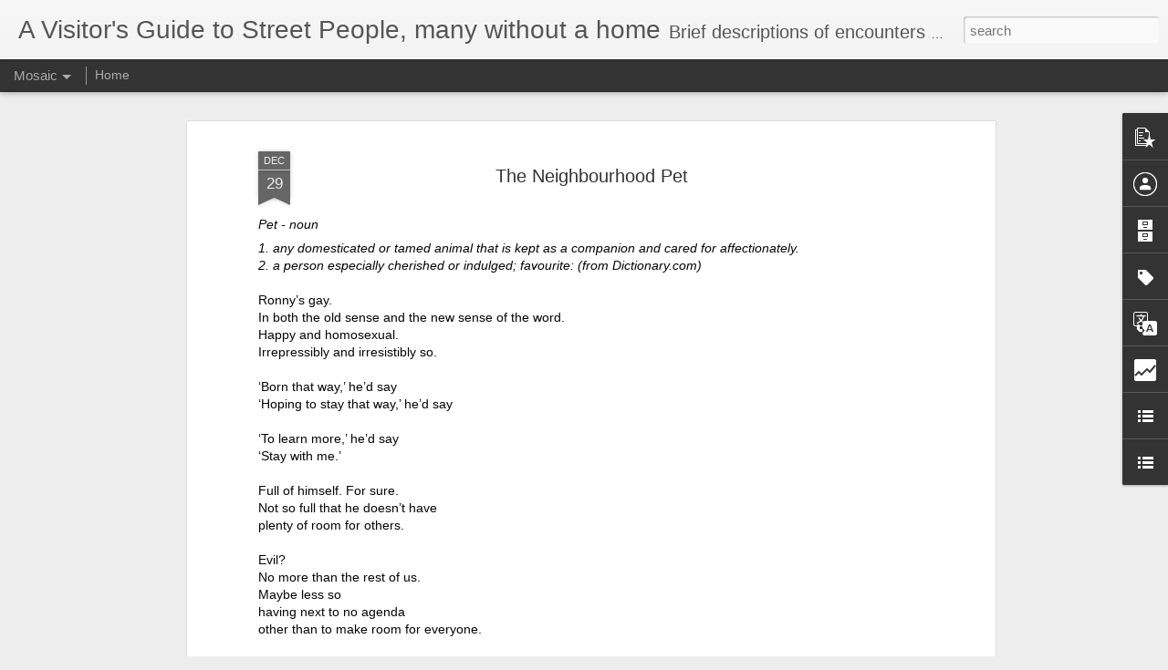

--- FILE ---
content_type: text/html; charset=UTF-8
request_url: https://www.homelessguide.com/b/stats?style=BLACK_TRANSPARENT&timeRange=ALL_TIME&token=APq4FmCk_8kg6ldaiPfUbjcyc26mTpvCmh5GOv2eru9roNhyrNYYvuNwek3ljNwq36uWSwR35mzH85BIvdWHHhSrJWCDS4mMeQ&v=0&action=initial&widgetId=Stats1&responseType=js
body_size: 18
content:
{"total":645963,"sparklineOptions":{"backgroundColor":{"fillOpacity":0.1,"fill":"#000000"},"series":[{"areaOpacity":0.3,"color":"#202020"}]},"sparklineData":[[0,51],[1,36],[2,33],[3,30],[4,19],[5,17],[6,39],[7,19],[8,46],[9,50],[10,60],[11,51],[12,51],[13,96],[14,66],[15,54],[16,54],[17,31],[18,36],[19,22],[20,29],[21,13],[22,9],[23,21],[24,15],[25,28],[26,25],[27,28],[28,15],[29,1]],"nextTickMs":600000}

--- FILE ---
content_type: text/html; charset=UTF-8
request_url: https://www.homelessguide.com/b/stats?style=BLACK_TRANSPARENT&timeRange=ALL_TIME&token=APq4FmBp-7s3EGtjKLEbJoWMwLupbyPSi7o-04unX_O-LlUqd-p5yN1T8NgUV2ovtT4G_tTZGxlJctwPViKK0drIKH7TyjN0bQ&v=0&action=initial&widgetId=Stats1&responseType=js
body_size: 15
content:
{"total":645963,"sparklineOptions":{"backgroundColor":{"fillOpacity":0.1,"fill":"#000000"},"series":[{"areaOpacity":0.3,"color":"#202020"}]},"sparklineData":[[0,51],[1,36],[2,33],[3,30],[4,19],[5,17],[6,39],[7,19],[8,46],[9,50],[10,60],[11,51],[12,51],[13,96],[14,66],[15,54],[16,54],[17,31],[18,36],[19,22],[20,29],[21,13],[22,9],[23,21],[24,15],[25,28],[26,25],[27,28],[28,15],[29,1]],"nextTickMs":600000}

--- FILE ---
content_type: text/javascript; charset=UTF-8
request_url: https://www.homelessguide.com/?v=0&action=initial&widgetId=BlogList1&responseType=js&xssi_token=AOuZoY4PKiv6thdAYOSToyOMX3QZ1l1o7Q%3A1768608656227
body_size: 910
content:
try {
_WidgetManager._HandleControllerResult('BlogList1', 'initial',{'title': 'My Blog List', 'sortType': 'LAST_UPDATE_DESCENDING', 'numItemsToShow': 0, 'showIcon': true, 'showItemTitle': true, 'showItemSnippet': false, 'showItemThumbnail': false, 'showTimePeriodSinceLastUpdate': true, 'tagName': 'BlogList1-www.homelessguide.com', 'textColor': '#000', 'linkColor': '#00c', 'totalItems': 3, 'showAllText': 'Show All', 'showNText': 'Show 3', 'items': [{'displayStyle': 'display: block;', 'blogTitle': 'Opening the Window', 'blogUrl': 'https://openingthewindow.com', 'blogIconUrl': 'https://lh3.googleusercontent.com/blogger_img_proxy/AEn0k_sFY-yra-3h3osdXUGFsrVs8noDi4S9-9qxGo_Ylc6pxDEsnsnFn8CXpI_s0js9brE3gBSVCkMvyKMcTNZClIiDTMlc0deGs7tBe4U\x3ds16-w16-h16', 'itemTitle': 'What if we brought an \u201capplicants first\u201d lens to Toronto\u2019s social housing \nwaiting list?', 'itemUrl': 'https://openingthewindow.com/2019/07/10/what-if-we-brought-an-applicants-first-lens-to-torontos-social-housing-waiting-list/', 'itemSnippet': 'Toronto\u2019s Auditor General\u2019s June 21st report, Opening Doors to Stable \nHousing, confirmed what many of us have known for years: Toronto\u2019s social \nhousing wai...', 'itemThumbnail': '', 'timePeriodSinceLastUpdate': '6 years ago'}, {'displayStyle': 'display: block;', 'blogTitle': 'A Bigger Circle', 'blogUrl': 'https://abiggercircle.wordpress.com', 'blogIconUrl': 'https://lh3.googleusercontent.com/blogger_img_proxy/AEn0k_tmsQLmXv_x7PRenL3mRC_TMIAKMNt6wONCpiNT3LXQfm4pWJMOdFzMrnW-mzNXSX3y4F7E-3XiDJ2xRJyNiUqvH-h-O4LSBKw9_ZsRPz2Esvip\x3ds16-w16-h16', 'itemTitle': 'Voices of the Rainbow', 'itemUrl': 'https://abiggercircle.wordpress.com/2016/03/02/voices-of-the-rainbow/', 'itemSnippet': 'Rosemary Gray-Snelgrove This is an important blog.  It\u2019s written from the \nheart, by a generous-spirited young man surviving in Beirut, Lebanon, whom \nwe hav...', 'itemThumbnail': '', 'timePeriodSinceLastUpdate': '9 years ago'}, {'displayStyle': 'display: block;', 'blogTitle': 'Restore Canada', 'blogUrl': 'http://www.restorecanada.org/index.php?format\x3dfeed\x26type\x3drss', 'blogIconUrl': 'https://lh3.googleusercontent.com/blogger_img_proxy/AEn0k_vVktTg0rjwwqvihvnB5K_GaDCDvxrk9O4UkcSIg7JJyT-qxRFQqgNvd8acCYyww9xweukaOuDf2qGFDKOQcQ9j-cyn7l34iT1HnrcK4DFT7beoztb06RFm79OQ-yltBb0\x3ds16-w16-h16'}]});
} catch (e) {
  if (typeof log != 'undefined') {
    log('HandleControllerResult failed: ' + e);
  }
}


--- FILE ---
content_type: text/javascript; charset=UTF-8
request_url: https://www.homelessguide.com/?v=0&action=initial&widgetId=BlogArchive1&responseType=js&xssi_token=AOuZoY4PKiv6thdAYOSToyOMX3QZ1l1o7Q%3A1768608656227
body_size: 2526
content:
try {
_WidgetManager._HandleControllerResult('BlogArchive1', 'initial',{'url': 'https://www.homelessguide.com/search?updated-min\x3d1969-12-31T19:00:00-05:00\x26updated-max\x3d292278994-08-17T07:12:55Z\x26max-results\x3d50', 'name': 'All Posts', 'expclass': 'expanded', 'toggleId': 'ALL-0', 'post-count': 1739, 'data': [{'url': 'https://www.homelessguide.com/2026/', 'name': '2026', 'expclass': 'expanded', 'toggleId': 'YEARLY-1767243600000', 'post-count': 2, 'data': [{'url': 'https://www.homelessguide.com/2026/01/', 'name': 'January', 'expclass': 'expanded', 'toggleId': 'MONTHLY-1767243600000', 'post-count': 2, 'posts': [{'title': 'Speak out', 'url': 'https://www.homelessguide.com/2026/01/speak-out.html'}, {'title': 'Central to her care', 'url': 'https://www.homelessguide.com/2026/01/central-to-her-care.html'}]}]}, {'url': 'https://www.homelessguide.com/2025/', 'name': '2025', 'expclass': 'collapsed', 'toggleId': 'YEARLY-1735707600000', 'post-count': 55, 'data': [{'url': 'https://www.homelessguide.com/2025/12/', 'name': 'December', 'expclass': 'collapsed', 'toggleId': 'MONTHLY-1764565200000', 'post-count': 3}, {'url': 'https://www.homelessguide.com/2025/11/', 'name': 'November', 'expclass': 'collapsed', 'toggleId': 'MONTHLY-1761969600000', 'post-count': 5}, {'url': 'https://www.homelessguide.com/2025/10/', 'name': 'October', 'expclass': 'collapsed', 'toggleId': 'MONTHLY-1759291200000', 'post-count': 7}, {'url': 'https://www.homelessguide.com/2025/09/', 'name': 'September', 'expclass': 'collapsed', 'toggleId': 'MONTHLY-1756699200000', 'post-count': 3}, {'url': 'https://www.homelessguide.com/2025/08/', 'name': 'August', 'expclass': 'collapsed', 'toggleId': 'MONTHLY-1754020800000', 'post-count': 5}, {'url': 'https://www.homelessguide.com/2025/07/', 'name': 'July', 'expclass': 'collapsed', 'toggleId': 'MONTHLY-1751342400000', 'post-count': 2}, {'url': 'https://www.homelessguide.com/2025/06/', 'name': 'June', 'expclass': 'collapsed', 'toggleId': 'MONTHLY-1748750400000', 'post-count': 3}, {'url': 'https://www.homelessguide.com/2025/04/', 'name': 'April', 'expclass': 'collapsed', 'toggleId': 'MONTHLY-1743480000000', 'post-count': 6}, {'url': 'https://www.homelessguide.com/2025/03/', 'name': 'March', 'expclass': 'collapsed', 'toggleId': 'MONTHLY-1740805200000', 'post-count': 8}, {'url': 'https://www.homelessguide.com/2025/02/', 'name': 'February', 'expclass': 'collapsed', 'toggleId': 'MONTHLY-1738386000000', 'post-count': 6}, {'url': 'https://www.homelessguide.com/2025/01/', 'name': 'January', 'expclass': 'collapsed', 'toggleId': 'MONTHLY-1735707600000', 'post-count': 7}]}, {'url': 'https://www.homelessguide.com/2024/', 'name': '2024', 'expclass': 'collapsed', 'toggleId': 'YEARLY-1704085200000', 'post-count': 52, 'data': [{'url': 'https://www.homelessguide.com/2024/12/', 'name': 'December', 'expclass': 'collapsed', 'toggleId': 'MONTHLY-1733029200000', 'post-count': 1}, {'url': 'https://www.homelessguide.com/2024/11/', 'name': 'November', 'expclass': 'collapsed', 'toggleId': 'MONTHLY-1730433600000', 'post-count': 5}, {'url': 'https://www.homelessguide.com/2024/10/', 'name': 'October', 'expclass': 'collapsed', 'toggleId': 'MONTHLY-1727755200000', 'post-count': 1}, {'url': 'https://www.homelessguide.com/2024/09/', 'name': 'September', 'expclass': 'collapsed', 'toggleId': 'MONTHLY-1725163200000', 'post-count': 6}, {'url': 'https://www.homelessguide.com/2024/08/', 'name': 'August', 'expclass': 'collapsed', 'toggleId': 'MONTHLY-1722484800000', 'post-count': 3}, {'url': 'https://www.homelessguide.com/2024/07/', 'name': 'July', 'expclass': 'collapsed', 'toggleId': 'MONTHLY-1719806400000', 'post-count': 2}, {'url': 'https://www.homelessguide.com/2024/06/', 'name': 'June', 'expclass': 'collapsed', 'toggleId': 'MONTHLY-1717214400000', 'post-count': 4}, {'url': 'https://www.homelessguide.com/2024/05/', 'name': 'May', 'expclass': 'collapsed', 'toggleId': 'MONTHLY-1714536000000', 'post-count': 5}, {'url': 'https://www.homelessguide.com/2024/04/', 'name': 'April', 'expclass': 'collapsed', 'toggleId': 'MONTHLY-1711944000000', 'post-count': 6}, {'url': 'https://www.homelessguide.com/2024/03/', 'name': 'March', 'expclass': 'collapsed', 'toggleId': 'MONTHLY-1709269200000', 'post-count': 11}, {'url': 'https://www.homelessguide.com/2024/02/', 'name': 'February', 'expclass': 'collapsed', 'toggleId': 'MONTHLY-1706763600000', 'post-count': 1}, {'url': 'https://www.homelessguide.com/2024/01/', 'name': 'January', 'expclass': 'collapsed', 'toggleId': 'MONTHLY-1704085200000', 'post-count': 7}]}, {'url': 'https://www.homelessguide.com/2023/', 'name': '2023', 'expclass': 'collapsed', 'toggleId': 'YEARLY-1672549200000', 'post-count': 60, 'data': [{'url': 'https://www.homelessguide.com/2023/12/', 'name': 'December', 'expclass': 'collapsed', 'toggleId': 'MONTHLY-1701406800000', 'post-count': 4}, {'url': 'https://www.homelessguide.com/2023/11/', 'name': 'November', 'expclass': 'collapsed', 'toggleId': 'MONTHLY-1698811200000', 'post-count': 8}, {'url': 'https://www.homelessguide.com/2023/10/', 'name': 'October', 'expclass': 'collapsed', 'toggleId': 'MONTHLY-1696132800000', 'post-count': 4}, {'url': 'https://www.homelessguide.com/2023/09/', 'name': 'September', 'expclass': 'collapsed', 'toggleId': 'MONTHLY-1693540800000', 'post-count': 3}, {'url': 'https://www.homelessguide.com/2023/08/', 'name': 'August', 'expclass': 'collapsed', 'toggleId': 'MONTHLY-1690862400000', 'post-count': 3}, {'url': 'https://www.homelessguide.com/2023/07/', 'name': 'July', 'expclass': 'collapsed', 'toggleId': 'MONTHLY-1688184000000', 'post-count': 6}, {'url': 'https://www.homelessguide.com/2023/06/', 'name': 'June', 'expclass': 'collapsed', 'toggleId': 'MONTHLY-1685592000000', 'post-count': 3}, {'url': 'https://www.homelessguide.com/2023/05/', 'name': 'May', 'expclass': 'collapsed', 'toggleId': 'MONTHLY-1682913600000', 'post-count': 5}, {'url': 'https://www.homelessguide.com/2023/04/', 'name': 'April', 'expclass': 'collapsed', 'toggleId': 'MONTHLY-1680321600000', 'post-count': 9}, {'url': 'https://www.homelessguide.com/2023/03/', 'name': 'March', 'expclass': 'collapsed', 'toggleId': 'MONTHLY-1677646800000', 'post-count': 4}, {'url': 'https://www.homelessguide.com/2023/02/', 'name': 'February', 'expclass': 'collapsed', 'toggleId': 'MONTHLY-1675227600000', 'post-count': 5}, {'url': 'https://www.homelessguide.com/2023/01/', 'name': 'January', 'expclass': 'collapsed', 'toggleId': 'MONTHLY-1672549200000', 'post-count': 6}]}, {'url': 'https://www.homelessguide.com/2022/', 'name': '2022', 'expclass': 'collapsed', 'toggleId': 'YEARLY-1641013200000', 'post-count': 54, 'data': [{'url': 'https://www.homelessguide.com/2022/12/', 'name': 'December', 'expclass': 'collapsed', 'toggleId': 'MONTHLY-1669870800000', 'post-count': 5}, {'url': 'https://www.homelessguide.com/2022/11/', 'name': 'November', 'expclass': 'collapsed', 'toggleId': 'MONTHLY-1667275200000', 'post-count': 3}, {'url': 'https://www.homelessguide.com/2022/10/', 'name': 'October', 'expclass': 'collapsed', 'toggleId': 'MONTHLY-1664596800000', 'post-count': 4}, {'url': 'https://www.homelessguide.com/2022/09/', 'name': 'September', 'expclass': 'collapsed', 'toggleId': 'MONTHLY-1662004800000', 'post-count': 1}, {'url': 'https://www.homelessguide.com/2022/08/', 'name': 'August', 'expclass': 'collapsed', 'toggleId': 'MONTHLY-1659326400000', 'post-count': 6}, {'url': 'https://www.homelessguide.com/2022/07/', 'name': 'July', 'expclass': 'collapsed', 'toggleId': 'MONTHLY-1656648000000', 'post-count': 2}, {'url': 'https://www.homelessguide.com/2022/06/', 'name': 'June', 'expclass': 'collapsed', 'toggleId': 'MONTHLY-1654056000000', 'post-count': 7}, {'url': 'https://www.homelessguide.com/2022/05/', 'name': 'May', 'expclass': 'collapsed', 'toggleId': 'MONTHLY-1651377600000', 'post-count': 4}, {'url': 'https://www.homelessguide.com/2022/04/', 'name': 'April', 'expclass': 'collapsed', 'toggleId': 'MONTHLY-1648785600000', 'post-count': 6}, {'url': 'https://www.homelessguide.com/2022/03/', 'name': 'March', 'expclass': 'collapsed', 'toggleId': 'MONTHLY-1646110800000', 'post-count': 6}, {'url': 'https://www.homelessguide.com/2022/02/', 'name': 'February', 'expclass': 'collapsed', 'toggleId': 'MONTHLY-1643691600000', 'post-count': 3}, {'url': 'https://www.homelessguide.com/2022/01/', 'name': 'January', 'expclass': 'collapsed', 'toggleId': 'MONTHLY-1641013200000', 'post-count': 7}]}, {'url': 'https://www.homelessguide.com/2021/', 'name': '2021', 'expclass': 'collapsed', 'toggleId': 'YEARLY-1609477200000', 'post-count': 81, 'data': [{'url': 'https://www.homelessguide.com/2021/12/', 'name': 'December', 'expclass': 'collapsed', 'toggleId': 'MONTHLY-1638334800000', 'post-count': 9}, {'url': 'https://www.homelessguide.com/2021/11/', 'name': 'November', 'expclass': 'collapsed', 'toggleId': 'MONTHLY-1635739200000', 'post-count': 7}, {'url': 'https://www.homelessguide.com/2021/10/', 'name': 'October', 'expclass': 'collapsed', 'toggleId': 'MONTHLY-1633060800000', 'post-count': 7}, {'url': 'https://www.homelessguide.com/2021/09/', 'name': 'September', 'expclass': 'collapsed', 'toggleId': 'MONTHLY-1630468800000', 'post-count': 2}, {'url': 'https://www.homelessguide.com/2021/08/', 'name': 'August', 'expclass': 'collapsed', 'toggleId': 'MONTHLY-1627790400000', 'post-count': 9}, {'url': 'https://www.homelessguide.com/2021/07/', 'name': 'July', 'expclass': 'collapsed', 'toggleId': 'MONTHLY-1625112000000', 'post-count': 5}, {'url': 'https://www.homelessguide.com/2021/06/', 'name': 'June', 'expclass': 'collapsed', 'toggleId': 'MONTHLY-1622520000000', 'post-count': 7}, {'url': 'https://www.homelessguide.com/2021/05/', 'name': 'May', 'expclass': 'collapsed', 'toggleId': 'MONTHLY-1619841600000', 'post-count': 6}, {'url': 'https://www.homelessguide.com/2021/04/', 'name': 'April', 'expclass': 'collapsed', 'toggleId': 'MONTHLY-1617249600000', 'post-count': 9}, {'url': 'https://www.homelessguide.com/2021/03/', 'name': 'March', 'expclass': 'collapsed', 'toggleId': 'MONTHLY-1614574800000', 'post-count': 6}, {'url': 'https://www.homelessguide.com/2021/02/', 'name': 'February', 'expclass': 'collapsed', 'toggleId': 'MONTHLY-1612155600000', 'post-count': 6}, {'url': 'https://www.homelessguide.com/2021/01/', 'name': 'January', 'expclass': 'collapsed', 'toggleId': 'MONTHLY-1609477200000', 'post-count': 8}]}, {'url': 'https://www.homelessguide.com/2020/', 'name': '2020', 'expclass': 'collapsed', 'toggleId': 'YEARLY-1577854800000', 'post-count': 59, 'data': [{'url': 'https://www.homelessguide.com/2020/12/', 'name': 'December', 'expclass': 'collapsed', 'toggleId': 'MONTHLY-1606798800000', 'post-count': 4}, {'url': 'https://www.homelessguide.com/2020/11/', 'name': 'November', 'expclass': 'collapsed', 'toggleId': 'MONTHLY-1604203200000', 'post-count': 5}, {'url': 'https://www.homelessguide.com/2020/10/', 'name': 'October', 'expclass': 'collapsed', 'toggleId': 'MONTHLY-1601524800000', 'post-count': 4}, {'url': 'https://www.homelessguide.com/2020/09/', 'name': 'September', 'expclass': 'collapsed', 'toggleId': 'MONTHLY-1598932800000', 'post-count': 6}, {'url': 'https://www.homelessguide.com/2020/08/', 'name': 'August', 'expclass': 'collapsed', 'toggleId': 'MONTHLY-1596254400000', 'post-count': 4}, {'url': 'https://www.homelessguide.com/2020/07/', 'name': 'July', 'expclass': 'collapsed', 'toggleId': 'MONTHLY-1593576000000', 'post-count': 3}, {'url': 'https://www.homelessguide.com/2020/06/', 'name': 'June', 'expclass': 'collapsed', 'toggleId': 'MONTHLY-1590984000000', 'post-count': 4}, {'url': 'https://www.homelessguide.com/2020/05/', 'name': 'May', 'expclass': 'collapsed', 'toggleId': 'MONTHLY-1588305600000', 'post-count': 3}, {'url': 'https://www.homelessguide.com/2020/04/', 'name': 'April', 'expclass': 'collapsed', 'toggleId': 'MONTHLY-1585713600000', 'post-count': 1}, {'url': 'https://www.homelessguide.com/2020/03/', 'name': 'March', 'expclass': 'collapsed', 'toggleId': 'MONTHLY-1583038800000', 'post-count': 1}, {'url': 'https://www.homelessguide.com/2020/02/', 'name': 'February', 'expclass': 'collapsed', 'toggleId': 'MONTHLY-1580533200000', 'post-count': 11}, {'url': 'https://www.homelessguide.com/2020/01/', 'name': 'January', 'expclass': 'collapsed', 'toggleId': 'MONTHLY-1577854800000', 'post-count': 13}]}, {'url': 'https://www.homelessguide.com/2019/', 'name': '2019', 'expclass': 'collapsed', 'toggleId': 'YEARLY-1546318800000', 'post-count': 51, 'data': [{'url': 'https://www.homelessguide.com/2019/12/', 'name': 'December', 'expclass': 'collapsed', 'toggleId': 'MONTHLY-1575176400000', 'post-count': 3}, {'url': 'https://www.homelessguide.com/2019/11/', 'name': 'November', 'expclass': 'collapsed', 'toggleId': 'MONTHLY-1572580800000', 'post-count': 2}, {'url': 'https://www.homelessguide.com/2019/10/', 'name': 'October', 'expclass': 'collapsed', 'toggleId': 'MONTHLY-1569902400000', 'post-count': 5}, {'url': 'https://www.homelessguide.com/2019/09/', 'name': 'September', 'expclass': 'collapsed', 'toggleId': 'MONTHLY-1567310400000', 'post-count': 4}, {'url': 'https://www.homelessguide.com/2019/08/', 'name': 'August', 'expclass': 'collapsed', 'toggleId': 'MONTHLY-1564632000000', 'post-count': 7}, {'url': 'https://www.homelessguide.com/2019/07/', 'name': 'July', 'expclass': 'collapsed', 'toggleId': 'MONTHLY-1561953600000', 'post-count': 3}, {'url': 'https://www.homelessguide.com/2019/06/', 'name': 'June', 'expclass': 'collapsed', 'toggleId': 'MONTHLY-1559361600000', 'post-count': 1}, {'url': 'https://www.homelessguide.com/2019/05/', 'name': 'May', 'expclass': 'collapsed', 'toggleId': 'MONTHLY-1556683200000', 'post-count': 6}, {'url': 'https://www.homelessguide.com/2019/04/', 'name': 'April', 'expclass': 'collapsed', 'toggleId': 'MONTHLY-1554091200000', 'post-count': 6}, {'url': 'https://www.homelessguide.com/2019/03/', 'name': 'March', 'expclass': 'collapsed', 'toggleId': 'MONTHLY-1551416400000', 'post-count': 5}, {'url': 'https://www.homelessguide.com/2019/02/', 'name': 'February', 'expclass': 'collapsed', 'toggleId': 'MONTHLY-1548997200000', 'post-count': 4}, {'url': 'https://www.homelessguide.com/2019/01/', 'name': 'January', 'expclass': 'collapsed', 'toggleId': 'MONTHLY-1546318800000', 'post-count': 5}]}, {'url': 'https://www.homelessguide.com/2018/', 'name': '2018', 'expclass': 'collapsed', 'toggleId': 'YEARLY-1514782800000', 'post-count': 65, 'data': [{'url': 'https://www.homelessguide.com/2018/12/', 'name': 'December', 'expclass': 'collapsed', 'toggleId': 'MONTHLY-1543640400000', 'post-count': 3}, {'url': 'https://www.homelessguide.com/2018/11/', 'name': 'November', 'expclass': 'collapsed', 'toggleId': 'MONTHLY-1541044800000', 'post-count': 3}, {'url': 'https://www.homelessguide.com/2018/10/', 'name': 'October', 'expclass': 'collapsed', 'toggleId': 'MONTHLY-1538366400000', 'post-count': 6}, {'url': 'https://www.homelessguide.com/2018/09/', 'name': 'September', 'expclass': 'collapsed', 'toggleId': 'MONTHLY-1535774400000', 'post-count': 7}, {'url': 'https://www.homelessguide.com/2018/08/', 'name': 'August', 'expclass': 'collapsed', 'toggleId': 'MONTHLY-1533096000000', 'post-count': 6}, {'url': 'https://www.homelessguide.com/2018/07/', 'name': 'July', 'expclass': 'collapsed', 'toggleId': 'MONTHLY-1530417600000', 'post-count': 4}, {'url': 'https://www.homelessguide.com/2018/06/', 'name': 'June', 'expclass': 'collapsed', 'toggleId': 'MONTHLY-1527825600000', 'post-count': 5}, {'url': 'https://www.homelessguide.com/2018/05/', 'name': 'May', 'expclass': 'collapsed', 'toggleId': 'MONTHLY-1525147200000', 'post-count': 7}, {'url': 'https://www.homelessguide.com/2018/04/', 'name': 'April', 'expclass': 'collapsed', 'toggleId': 'MONTHLY-1522555200000', 'post-count': 4}, {'url': 'https://www.homelessguide.com/2018/03/', 'name': 'March', 'expclass': 'collapsed', 'toggleId': 'MONTHLY-1519880400000', 'post-count': 5}, {'url': 'https://www.homelessguide.com/2018/02/', 'name': 'February', 'expclass': 'collapsed', 'toggleId': 'MONTHLY-1517461200000', 'post-count': 9}, {'url': 'https://www.homelessguide.com/2018/01/', 'name': 'January', 'expclass': 'collapsed', 'toggleId': 'MONTHLY-1514782800000', 'post-count': 6}]}, {'url': 'https://www.homelessguide.com/2017/', 'name': '2017', 'expclass': 'collapsed', 'toggleId': 'YEARLY-1483246800000', 'post-count': 72, 'data': [{'url': 'https://www.homelessguide.com/2017/12/', 'name': 'December', 'expclass': 'collapsed', 'toggleId': 'MONTHLY-1512104400000', 'post-count': 4}, {'url': 'https://www.homelessguide.com/2017/11/', 'name': 'November', 'expclass': 'collapsed', 'toggleId': 'MONTHLY-1509508800000', 'post-count': 4}, {'url': 'https://www.homelessguide.com/2017/10/', 'name': 'October', 'expclass': 'collapsed', 'toggleId': 'MONTHLY-1506830400000', 'post-count': 4}, {'url': 'https://www.homelessguide.com/2017/09/', 'name': 'September', 'expclass': 'collapsed', 'toggleId': 'MONTHLY-1504238400000', 'post-count': 2}, {'url': 'https://www.homelessguide.com/2017/08/', 'name': 'August', 'expclass': 'collapsed', 'toggleId': 'MONTHLY-1501560000000', 'post-count': 7}, {'url': 'https://www.homelessguide.com/2017/07/', 'name': 'July', 'expclass': 'collapsed', 'toggleId': 'MONTHLY-1498881600000', 'post-count': 4}, {'url': 'https://www.homelessguide.com/2017/06/', 'name': 'June', 'expclass': 'collapsed', 'toggleId': 'MONTHLY-1496289600000', 'post-count': 4}, {'url': 'https://www.homelessguide.com/2017/05/', 'name': 'May', 'expclass': 'collapsed', 'toggleId': 'MONTHLY-1493611200000', 'post-count': 5}, {'url': 'https://www.homelessguide.com/2017/04/', 'name': 'April', 'expclass': 'collapsed', 'toggleId': 'MONTHLY-1491019200000', 'post-count': 7}, {'url': 'https://www.homelessguide.com/2017/03/', 'name': 'March', 'expclass': 'collapsed', 'toggleId': 'MONTHLY-1488344400000', 'post-count': 13}, {'url': 'https://www.homelessguide.com/2017/02/', 'name': 'February', 'expclass': 'collapsed', 'toggleId': 'MONTHLY-1485925200000', 'post-count': 9}, {'url': 'https://www.homelessguide.com/2017/01/', 'name': 'January', 'expclass': 'collapsed', 'toggleId': 'MONTHLY-1483246800000', 'post-count': 9}]}, {'url': 'https://www.homelessguide.com/2016/', 'name': '2016', 'expclass': 'collapsed', 'toggleId': 'YEARLY-1451624400000', 'post-count': 108, 'data': [{'url': 'https://www.homelessguide.com/2016/12/', 'name': 'December', 'expclass': 'collapsed', 'toggleId': 'MONTHLY-1480568400000', 'post-count': 11}, {'url': 'https://www.homelessguide.com/2016/11/', 'name': 'November', 'expclass': 'collapsed', 'toggleId': 'MONTHLY-1477972800000', 'post-count': 9}, {'url': 'https://www.homelessguide.com/2016/10/', 'name': 'October', 'expclass': 'collapsed', 'toggleId': 'MONTHLY-1475294400000', 'post-count': 6}, {'url': 'https://www.homelessguide.com/2016/09/', 'name': 'September', 'expclass': 'collapsed', 'toggleId': 'MONTHLY-1472702400000', 'post-count': 7}, {'url': 'https://www.homelessguide.com/2016/08/', 'name': 'August', 'expclass': 'collapsed', 'toggleId': 'MONTHLY-1470024000000', 'post-count': 9}, {'url': 'https://www.homelessguide.com/2016/07/', 'name': 'July', 'expclass': 'collapsed', 'toggleId': 'MONTHLY-1467345600000', 'post-count': 6}, {'url': 'https://www.homelessguide.com/2016/06/', 'name': 'June', 'expclass': 'collapsed', 'toggleId': 'MONTHLY-1464753600000', 'post-count': 12}, {'url': 'https://www.homelessguide.com/2016/05/', 'name': 'May', 'expclass': 'collapsed', 'toggleId': 'MONTHLY-1462075200000', 'post-count': 11}, {'url': 'https://www.homelessguide.com/2016/04/', 'name': 'April', 'expclass': 'collapsed', 'toggleId': 'MONTHLY-1459483200000', 'post-count': 7}, {'url': 'https://www.homelessguide.com/2016/03/', 'name': 'March', 'expclass': 'collapsed', 'toggleId': 'MONTHLY-1456808400000', 'post-count': 9}, {'url': 'https://www.homelessguide.com/2016/02/', 'name': 'February', 'expclass': 'collapsed', 'toggleId': 'MONTHLY-1454302800000', 'post-count': 8}, {'url': 'https://www.homelessguide.com/2016/01/', 'name': 'January', 'expclass': 'collapsed', 'toggleId': 'MONTHLY-1451624400000', 'post-count': 13}]}, {'url': 'https://www.homelessguide.com/2015/', 'name': '2015', 'expclass': 'collapsed', 'toggleId': 'YEARLY-1420088400000', 'post-count': 131, 'data': [{'url': 'https://www.homelessguide.com/2015/12/', 'name': 'December', 'expclass': 'collapsed', 'toggleId': 'MONTHLY-1448946000000', 'post-count': 7}, {'url': 'https://www.homelessguide.com/2015/11/', 'name': 'November', 'expclass': 'collapsed', 'toggleId': 'MONTHLY-1446350400000', 'post-count': 15}, {'url': 'https://www.homelessguide.com/2015/10/', 'name': 'October', 'expclass': 'collapsed', 'toggleId': 'MONTHLY-1443672000000', 'post-count': 13}, {'url': 'https://www.homelessguide.com/2015/09/', 'name': 'September', 'expclass': 'collapsed', 'toggleId': 'MONTHLY-1441080000000', 'post-count': 9}, {'url': 'https://www.homelessguide.com/2015/08/', 'name': 'August', 'expclass': 'collapsed', 'toggleId': 'MONTHLY-1438401600000', 'post-count': 9}, {'url': 'https://www.homelessguide.com/2015/07/', 'name': 'July', 'expclass': 'collapsed', 'toggleId': 'MONTHLY-1435723200000', 'post-count': 14}, {'url': 'https://www.homelessguide.com/2015/06/', 'name': 'June', 'expclass': 'collapsed', 'toggleId': 'MONTHLY-1433131200000', 'post-count': 13}, {'url': 'https://www.homelessguide.com/2015/05/', 'name': 'May', 'expclass': 'collapsed', 'toggleId': 'MONTHLY-1430452800000', 'post-count': 11}, {'url': 'https://www.homelessguide.com/2015/04/', 'name': 'April', 'expclass': 'collapsed', 'toggleId': 'MONTHLY-1427860800000', 'post-count': 9}, {'url': 'https://www.homelessguide.com/2015/03/', 'name': 'March', 'expclass': 'collapsed', 'toggleId': 'MONTHLY-1425186000000', 'post-count': 9}, {'url': 'https://www.homelessguide.com/2015/02/', 'name': 'February', 'expclass': 'collapsed', 'toggleId': 'MONTHLY-1422766800000', 'post-count': 14}, {'url': 'https://www.homelessguide.com/2015/01/', 'name': 'January', 'expclass': 'collapsed', 'toggleId': 'MONTHLY-1420088400000', 'post-count': 8}]}, {'url': 'https://www.homelessguide.com/2014/', 'name': '2014', 'expclass': 'collapsed', 'toggleId': 'YEARLY-1388552400000', 'post-count': 180, 'data': [{'url': 'https://www.homelessguide.com/2014/12/', 'name': 'December', 'expclass': 'collapsed', 'toggleId': 'MONTHLY-1417410000000', 'post-count': 7}, {'url': 'https://www.homelessguide.com/2014/11/', 'name': 'November', 'expclass': 'collapsed', 'toggleId': 'MONTHLY-1414814400000', 'post-count': 12}, {'url': 'https://www.homelessguide.com/2014/10/', 'name': 'October', 'expclass': 'collapsed', 'toggleId': 'MONTHLY-1412136000000', 'post-count': 12}, {'url': 'https://www.homelessguide.com/2014/09/', 'name': 'September', 'expclass': 'collapsed', 'toggleId': 'MONTHLY-1409544000000', 'post-count': 18}, {'url': 'https://www.homelessguide.com/2014/08/', 'name': 'August', 'expclass': 'collapsed', 'toggleId': 'MONTHLY-1406865600000', 'post-count': 18}, {'url': 'https://www.homelessguide.com/2014/07/', 'name': 'July', 'expclass': 'collapsed', 'toggleId': 'MONTHLY-1404187200000', 'post-count': 15}, {'url': 'https://www.homelessguide.com/2014/06/', 'name': 'June', 'expclass': 'collapsed', 'toggleId': 'MONTHLY-1401595200000', 'post-count': 14}, {'url': 'https://www.homelessguide.com/2014/05/', 'name': 'May', 'expclass': 'collapsed', 'toggleId': 'MONTHLY-1398916800000', 'post-count': 15}, {'url': 'https://www.homelessguide.com/2014/04/', 'name': 'April', 'expclass': 'collapsed', 'toggleId': 'MONTHLY-1396324800000', 'post-count': 17}, {'url': 'https://www.homelessguide.com/2014/03/', 'name': 'March', 'expclass': 'collapsed', 'toggleId': 'MONTHLY-1393650000000', 'post-count': 16}, {'url': 'https://www.homelessguide.com/2014/02/', 'name': 'February', 'expclass': 'collapsed', 'toggleId': 'MONTHLY-1391230800000', 'post-count': 15}, {'url': 'https://www.homelessguide.com/2014/01/', 'name': 'January', 'expclass': 'collapsed', 'toggleId': 'MONTHLY-1388552400000', 'post-count': 21}]}, {'url': 'https://www.homelessguide.com/2013/', 'name': '2013', 'expclass': 'collapsed', 'toggleId': 'YEARLY-1357016400000', 'post-count': 210, 'data': [{'url': 'https://www.homelessguide.com/2013/12/', 'name': 'December', 'expclass': 'collapsed', 'toggleId': 'MONTHLY-1385874000000', 'post-count': 14}, {'url': 'https://www.homelessguide.com/2013/11/', 'name': 'November', 'expclass': 'collapsed', 'toggleId': 'MONTHLY-1383278400000', 'post-count': 17}, {'url': 'https://www.homelessguide.com/2013/10/', 'name': 'October', 'expclass': 'collapsed', 'toggleId': 'MONTHLY-1380600000000', 'post-count': 17}, {'url': 'https://www.homelessguide.com/2013/09/', 'name': 'September', 'expclass': 'collapsed', 'toggleId': 'MONTHLY-1378008000000', 'post-count': 11}, {'url': 'https://www.homelessguide.com/2013/08/', 'name': 'August', 'expclass': 'collapsed', 'toggleId': 'MONTHLY-1375329600000', 'post-count': 13}, {'url': 'https://www.homelessguide.com/2013/07/', 'name': 'July', 'expclass': 'collapsed', 'toggleId': 'MONTHLY-1372651200000', 'post-count': 20}, {'url': 'https://www.homelessguide.com/2013/06/', 'name': 'June', 'expclass': 'collapsed', 'toggleId': 'MONTHLY-1370059200000', 'post-count': 17}, {'url': 'https://www.homelessguide.com/2013/05/', 'name': 'May', 'expclass': 'collapsed', 'toggleId': 'MONTHLY-1367380800000', 'post-count': 24}, {'url': 'https://www.homelessguide.com/2013/04/', 'name': 'April', 'expclass': 'collapsed', 'toggleId': 'MONTHLY-1364788800000', 'post-count': 27}, {'url': 'https://www.homelessguide.com/2013/03/', 'name': 'March', 'expclass': 'collapsed', 'toggleId': 'MONTHLY-1362114000000', 'post-count': 18}, {'url': 'https://www.homelessguide.com/2013/02/', 'name': 'February', 'expclass': 'collapsed', 'toggleId': 'MONTHLY-1359694800000', 'post-count': 15}, {'url': 'https://www.homelessguide.com/2013/01/', 'name': 'January', 'expclass': 'collapsed', 'toggleId': 'MONTHLY-1357016400000', 'post-count': 17}]}, {'url': 'https://www.homelessguide.com/2012/', 'name': '2012', 'expclass': 'collapsed', 'toggleId': 'YEARLY-1325394000000', 'post-count': 199, 'data': [{'url': 'https://www.homelessguide.com/2012/12/', 'name': 'December', 'expclass': 'collapsed', 'toggleId': 'MONTHLY-1354338000000', 'post-count': 15}, {'url': 'https://www.homelessguide.com/2012/11/', 'name': 'November', 'expclass': 'collapsed', 'toggleId': 'MONTHLY-1351742400000', 'post-count': 21}, {'url': 'https://www.homelessguide.com/2012/10/', 'name': 'October', 'expclass': 'collapsed', 'toggleId': 'MONTHLY-1349064000000', 'post-count': 27}, {'url': 'https://www.homelessguide.com/2012/09/', 'name': 'September', 'expclass': 'collapsed', 'toggleId': 'MONTHLY-1346472000000', 'post-count': 9}, {'url': 'https://www.homelessguide.com/2012/08/', 'name': 'August', 'expclass': 'collapsed', 'toggleId': 'MONTHLY-1343793600000', 'post-count': 16}, {'url': 'https://www.homelessguide.com/2012/07/', 'name': 'July', 'expclass': 'collapsed', 'toggleId': 'MONTHLY-1341115200000', 'post-count': 18}, {'url': 'https://www.homelessguide.com/2012/06/', 'name': 'June', 'expclass': 'collapsed', 'toggleId': 'MONTHLY-1338523200000', 'post-count': 19}, {'url': 'https://www.homelessguide.com/2012/05/', 'name': 'May', 'expclass': 'collapsed', 'toggleId': 'MONTHLY-1335844800000', 'post-count': 18}, {'url': 'https://www.homelessguide.com/2012/04/', 'name': 'April', 'expclass': 'collapsed', 'toggleId': 'MONTHLY-1333252800000', 'post-count': 16}, {'url': 'https://www.homelessguide.com/2012/03/', 'name': 'March', 'expclass': 'collapsed', 'toggleId': 'MONTHLY-1330578000000', 'post-count': 16}, {'url': 'https://www.homelessguide.com/2012/02/', 'name': 'February', 'expclass': 'collapsed', 'toggleId': 'MONTHLY-1328072400000', 'post-count': 14}, {'url': 'https://www.homelessguide.com/2012/01/', 'name': 'January', 'expclass': 'collapsed', 'toggleId': 'MONTHLY-1325394000000', 'post-count': 10}]}, {'url': 'https://www.homelessguide.com/2011/', 'name': '2011', 'expclass': 'collapsed', 'toggleId': 'YEARLY-1293858000000', 'post-count': 170, 'data': [{'url': 'https://www.homelessguide.com/2011/12/', 'name': 'December', 'expclass': 'collapsed', 'toggleId': 'MONTHLY-1322715600000', 'post-count': 8}, {'url': 'https://www.homelessguide.com/2011/11/', 'name': 'November', 'expclass': 'collapsed', 'toggleId': 'MONTHLY-1320120000000', 'post-count': 16}, {'url': 'https://www.homelessguide.com/2011/10/', 'name': 'October', 'expclass': 'collapsed', 'toggleId': 'MONTHLY-1317441600000', 'post-count': 16}, {'url': 'https://www.homelessguide.com/2011/09/', 'name': 'September', 'expclass': 'collapsed', 'toggleId': 'MONTHLY-1314849600000', 'post-count': 9}, {'url': 'https://www.homelessguide.com/2011/08/', 'name': 'August', 'expclass': 'collapsed', 'toggleId': 'MONTHLY-1312171200000', 'post-count': 18}, {'url': 'https://www.homelessguide.com/2011/07/', 'name': 'July', 'expclass': 'collapsed', 'toggleId': 'MONTHLY-1309492800000', 'post-count': 13}, {'url': 'https://www.homelessguide.com/2011/06/', 'name': 'June', 'expclass': 'collapsed', 'toggleId': 'MONTHLY-1306900800000', 'post-count': 11}, {'url': 'https://www.homelessguide.com/2011/05/', 'name': 'May', 'expclass': 'collapsed', 'toggleId': 'MONTHLY-1304222400000', 'post-count': 17}, {'url': 'https://www.homelessguide.com/2011/04/', 'name': 'April', 'expclass': 'collapsed', 'toggleId': 'MONTHLY-1301630400000', 'post-count': 17}, {'url': 'https://www.homelessguide.com/2011/03/', 'name': 'March', 'expclass': 'collapsed', 'toggleId': 'MONTHLY-1298955600000', 'post-count': 12}, {'url': 'https://www.homelessguide.com/2011/02/', 'name': 'February', 'expclass': 'collapsed', 'toggleId': 'MONTHLY-1296536400000', 'post-count': 20}, {'url': 'https://www.homelessguide.com/2011/01/', 'name': 'January', 'expclass': 'collapsed', 'toggleId': 'MONTHLY-1293858000000', 'post-count': 13}]}, {'url': 'https://www.homelessguide.com/2010/', 'name': '2010', 'expclass': 'collapsed', 'toggleId': 'YEARLY-1262322000000', 'post-count': 153, 'data': [{'url': 'https://www.homelessguide.com/2010/12/', 'name': 'December', 'expclass': 'collapsed', 'toggleId': 'MONTHLY-1291179600000', 'post-count': 12}, {'url': 'https://www.homelessguide.com/2010/11/', 'name': 'November', 'expclass': 'collapsed', 'toggleId': 'MONTHLY-1288584000000', 'post-count': 16}, {'url': 'https://www.homelessguide.com/2010/10/', 'name': 'October', 'expclass': 'collapsed', 'toggleId': 'MONTHLY-1285905600000', 'post-count': 17}, {'url': 'https://www.homelessguide.com/2010/09/', 'name': 'September', 'expclass': 'collapsed', 'toggleId': 'MONTHLY-1283313600000', 'post-count': 8}, {'url': 'https://www.homelessguide.com/2010/08/', 'name': 'August', 'expclass': 'collapsed', 'toggleId': 'MONTHLY-1280635200000', 'post-count': 12}, {'url': 'https://www.homelessguide.com/2010/07/', 'name': 'July', 'expclass': 'collapsed', 'toggleId': 'MONTHLY-1277956800000', 'post-count': 13}, {'url': 'https://www.homelessguide.com/2010/06/', 'name': 'June', 'expclass': 'collapsed', 'toggleId': 'MONTHLY-1275364800000', 'post-count': 13}, {'url': 'https://www.homelessguide.com/2010/05/', 'name': 'May', 'expclass': 'collapsed', 'toggleId': 'MONTHLY-1272686400000', 'post-count': 13}, {'url': 'https://www.homelessguide.com/2010/04/', 'name': 'April', 'expclass': 'collapsed', 'toggleId': 'MONTHLY-1270094400000', 'post-count': 12}, {'url': 'https://www.homelessguide.com/2010/03/', 'name': 'March', 'expclass': 'collapsed', 'toggleId': 'MONTHLY-1267419600000', 'post-count': 17}, {'url': 'https://www.homelessguide.com/2010/02/', 'name': 'February', 'expclass': 'collapsed', 'toggleId': 'MONTHLY-1265000400000', 'post-count': 10}, {'url': 'https://www.homelessguide.com/2010/01/', 'name': 'January', 'expclass': 'collapsed', 'toggleId': 'MONTHLY-1262322000000', 'post-count': 10}]}, {'url': 'https://www.homelessguide.com/2009/', 'name': '2009', 'expclass': 'collapsed', 'toggleId': 'YEARLY-1230786000000', 'post-count': 37, 'data': [{'url': 'https://www.homelessguide.com/2009/12/', 'name': 'December', 'expclass': 'collapsed', 'toggleId': 'MONTHLY-1259643600000', 'post-count': 14}, {'url': 'https://www.homelessguide.com/2009/11/', 'name': 'November', 'expclass': 'collapsed', 'toggleId': 'MONTHLY-1257048000000', 'post-count': 15}, {'url': 'https://www.homelessguide.com/2009/10/', 'name': 'October', 'expclass': 'collapsed', 'toggleId': 'MONTHLY-1254369600000', 'post-count': 8}]}], 'toggleopen': 'MONTHLY-1767243600000', 'style': 'HIERARCHY', 'title': 'Blog Archive'});
} catch (e) {
  if (typeof log != 'undefined') {
    log('HandleControllerResult failed: ' + e);
  }
}


--- FILE ---
content_type: text/javascript; charset=UTF-8
request_url: https://www.homelessguide.com/?v=0&action=initial&widgetId=BlogList1&responseType=js&xssi_token=AOuZoY4PKiv6thdAYOSToyOMX3QZ1l1o7Q%3A1768608656227
body_size: 914
content:
try {
_WidgetManager._HandleControllerResult('BlogList1', 'initial',{'title': 'My Blog List', 'sortType': 'LAST_UPDATE_DESCENDING', 'numItemsToShow': 0, 'showIcon': true, 'showItemTitle': true, 'showItemSnippet': false, 'showItemThumbnail': false, 'showTimePeriodSinceLastUpdate': true, 'tagName': 'BlogList1-www.homelessguide.com', 'textColor': '#000', 'linkColor': '#00c', 'totalItems': 3, 'showAllText': 'Show All', 'showNText': 'Show 3', 'items': [{'displayStyle': 'display: block;', 'blogTitle': 'Opening the Window', 'blogUrl': 'https://openingthewindow.com', 'blogIconUrl': 'https://lh3.googleusercontent.com/blogger_img_proxy/AEn0k_sFY-yra-3h3osdXUGFsrVs8noDi4S9-9qxGo_Ylc6pxDEsnsnFn8CXpI_s0js9brE3gBSVCkMvyKMcTNZClIiDTMlc0deGs7tBe4U\x3ds16-w16-h16', 'itemTitle': 'What if we brought an \u201capplicants first\u201d lens to Toronto\u2019s social housing \nwaiting list?', 'itemUrl': 'https://openingthewindow.com/2019/07/10/what-if-we-brought-an-applicants-first-lens-to-torontos-social-housing-waiting-list/', 'itemSnippet': 'Toronto\u2019s Auditor General\u2019s June 21st report, Opening Doors to Stable \nHousing, confirmed what many of us have known for years: Toronto\u2019s social \nhousing wai...', 'itemThumbnail': '', 'timePeriodSinceLastUpdate': '6 years ago'}, {'displayStyle': 'display: block;', 'blogTitle': 'A Bigger Circle', 'blogUrl': 'https://abiggercircle.wordpress.com', 'blogIconUrl': 'https://lh3.googleusercontent.com/blogger_img_proxy/AEn0k_tmsQLmXv_x7PRenL3mRC_TMIAKMNt6wONCpiNT3LXQfm4pWJMOdFzMrnW-mzNXSX3y4F7E-3XiDJ2xRJyNiUqvH-h-O4LSBKw9_ZsRPz2Esvip\x3ds16-w16-h16', 'itemTitle': 'Voices of the Rainbow', 'itemUrl': 'https://abiggercircle.wordpress.com/2016/03/02/voices-of-the-rainbow/', 'itemSnippet': 'Rosemary Gray-Snelgrove This is an important blog.  It\u2019s written from the \nheart, by a generous-spirited young man surviving in Beirut, Lebanon, whom \nwe hav...', 'itemThumbnail': '', 'timePeriodSinceLastUpdate': '9 years ago'}, {'displayStyle': 'display: block;', 'blogTitle': 'Restore Canada', 'blogUrl': 'http://www.restorecanada.org/index.php?format\x3dfeed\x26type\x3drss', 'blogIconUrl': 'https://lh3.googleusercontent.com/blogger_img_proxy/AEn0k_vVktTg0rjwwqvihvnB5K_GaDCDvxrk9O4UkcSIg7JJyT-qxRFQqgNvd8acCYyww9xweukaOuDf2qGFDKOQcQ9j-cyn7l34iT1HnrcK4DFT7beoztb06RFm79OQ-yltBb0\x3ds16-w16-h16'}]});
} catch (e) {
  if (typeof log != 'undefined') {
    log('HandleControllerResult failed: ' + e);
  }
}


--- FILE ---
content_type: text/javascript; charset=UTF-8
request_url: https://www.homelessguide.com/?v=0&action=initial&widgetId=Stats1&responseType=js&xssi_token=AOuZoY4PKiv6thdAYOSToyOMX3QZ1l1o7Q%3A1768608656227
body_size: 47
content:
try {
_WidgetManager._HandleControllerResult('Stats1', 'initial',{'title': 'Total Pageviews', 'showGraphicalCounter': false, 'showAnimatedCounter': false, 'showSparkline': true, 'statsUrl': '//www.homelessguide.com/b/stats?style\x3dBLACK_TRANSPARENT\x26timeRange\x3dALL_TIME\x26token\x3dAPq4FmBp-7s3EGtjKLEbJoWMwLupbyPSi7o-04unX_O-LlUqd-p5yN1T8NgUV2ovtT4G_tTZGxlJctwPViKK0drIKH7TyjN0bQ'});
} catch (e) {
  if (typeof log != 'undefined') {
    log('HandleControllerResult failed: ' + e);
  }
}


--- FILE ---
content_type: text/javascript; charset=UTF-8
request_url: https://www.homelessguide.com/?v=0&action=initial&widgetId=Stats1&responseType=js&xssi_token=AOuZoY4PKiv6thdAYOSToyOMX3QZ1l1o7Q%3A1768608656227
body_size: 120
content:
try {
_WidgetManager._HandleControllerResult('Stats1', 'initial',{'title': 'Total Pageviews', 'showGraphicalCounter': false, 'showAnimatedCounter': false, 'showSparkline': true, 'statsUrl': '//www.homelessguide.com/b/stats?style\x3dBLACK_TRANSPARENT\x26timeRange\x3dALL_TIME\x26token\x3dAPq4FmCk_8kg6ldaiPfUbjcyc26mTpvCmh5GOv2eru9roNhyrNYYvuNwek3ljNwq36uWSwR35mzH85BIvdWHHhSrJWCDS4mMeQ'});
} catch (e) {
  if (typeof log != 'undefined') {
    log('HandleControllerResult failed: ' + e);
  }
}
